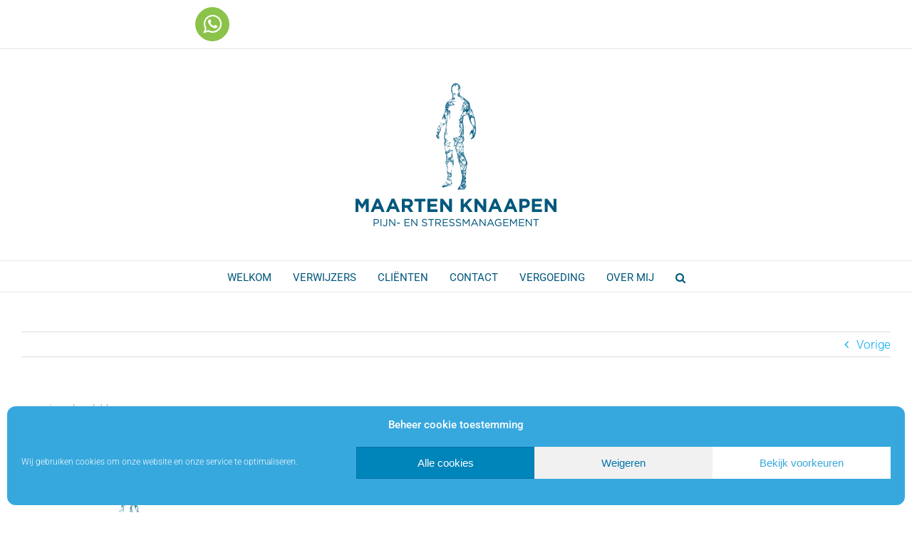

--- FILE ---
content_type: text/html; charset=UTF-8
request_url: https://www.maartenknaapen.nl/openingsbeeld-logo/
body_size: 14295
content:
<!DOCTYPE html>
<html class="avada-html-layout-wide avada-html-header-position-top avada-has-site-width-percent avada-is-100-percent-template avada-has-site-width-100-percent awb-scroll" lang="nl-NL" prefix="og: http://ogp.me/ns# fb: http://ogp.me/ns/fb#">
<head>
	<meta http-equiv="X-UA-Compatible" content="IE=edge" />
	<meta http-equiv="Content-Type" content="text/html; charset=utf-8"/>
	<meta name="viewport" content="width=device-width, initial-scale=1, maximum-scale=1" />
	<meta name='robots' content='index, follow, max-image-preview:large, max-snippet:-1, max-video-preview:-1' />

	<!-- This site is optimized with the Yoast SEO plugin v24.4 - https://yoast.com/wordpress/plugins/seo/ -->
	<title>openingsbeeld-logo - Maarten Knaapen</title>
	<link rel="canonical" href="https://www.maartenknaapen.nl/openingsbeeld-logo/" />
	<meta property="og:locale" content="nl_NL" />
	<meta property="og:type" content="article" />
	<meta property="og:title" content="openingsbeeld-logo - Maarten Knaapen" />
	<meta property="og:url" content="https://www.maartenknaapen.nl/openingsbeeld-logo/" />
	<meta property="og:site_name" content="Maarten Knaapen" />
	<meta property="og:image" content="https://www.maartenknaapen.nl/openingsbeeld-logo" />
	<meta property="og:image:width" content="1440" />
	<meta property="og:image:height" content="1440" />
	<meta property="og:image:type" content="image/jpeg" />
	<meta name="twitter:card" content="summary_large_image" />
	<script type="application/ld+json" class="yoast-schema-graph">{"@context":"https://schema.org","@graph":[{"@type":"WebPage","@id":"https://www.maartenknaapen.nl/openingsbeeld-logo/","url":"https://www.maartenknaapen.nl/openingsbeeld-logo/","name":"openingsbeeld-logo - Maarten Knaapen","isPartOf":{"@id":"https://www.maartenknaapen.nl/#website"},"primaryImageOfPage":{"@id":"https://www.maartenknaapen.nl/openingsbeeld-logo/#primaryimage"},"image":{"@id":"https://www.maartenknaapen.nl/openingsbeeld-logo/#primaryimage"},"thumbnailUrl":"https://i0.wp.com/www.maartenknaapen.nl/wp-content/uploads/2016/10/Openingsbeeld-LOGO.jpg?fit=1440%2C1440&ssl=1","datePublished":"2016-10-31T13:16:49+00:00","breadcrumb":{"@id":"https://www.maartenknaapen.nl/openingsbeeld-logo/#breadcrumb"},"inLanguage":"nl-NL","potentialAction":[{"@type":"ReadAction","target":["https://www.maartenknaapen.nl/openingsbeeld-logo/"]}]},{"@type":"ImageObject","inLanguage":"nl-NL","@id":"https://www.maartenknaapen.nl/openingsbeeld-logo/#primaryimage","url":"https://i0.wp.com/www.maartenknaapen.nl/wp-content/uploads/2016/10/Openingsbeeld-LOGO.jpg?fit=1440%2C1440&ssl=1","contentUrl":"https://i0.wp.com/www.maartenknaapen.nl/wp-content/uploads/2016/10/Openingsbeeld-LOGO.jpg?fit=1440%2C1440&ssl=1","width":1440,"height":1440},{"@type":"BreadcrumbList","@id":"https://www.maartenknaapen.nl/openingsbeeld-logo/#breadcrumb","itemListElement":[{"@type":"ListItem","position":1,"name":"Home","item":"https://www.maartenknaapen.nl/"},{"@type":"ListItem","position":2,"name":"openingsbeeld-logo"}]},{"@type":"WebSite","@id":"https://www.maartenknaapen.nl/#website","url":"https://www.maartenknaapen.nl/","name":"Maarten Knaapen","description":"PIJN- EN STRESSMANAGEMENT","potentialAction":[{"@type":"SearchAction","target":{"@type":"EntryPoint","urlTemplate":"https://www.maartenknaapen.nl/?s={search_term_string}"},"query-input":{"@type":"PropertyValueSpecification","valueRequired":true,"valueName":"search_term_string"}}],"inLanguage":"nl-NL"}]}</script>
	<!-- / Yoast SEO plugin. -->


<link rel='dns-prefetch' href='//secure.gravatar.com' />
<link rel='dns-prefetch' href='//stats.wp.com' />
<link rel='dns-prefetch' href='//fonts.googleapis.com' />
<link rel='dns-prefetch' href='//v0.wordpress.com' />
<link rel='dns-prefetch' href='//i0.wp.com' />
<link rel="alternate" type="application/rss+xml" title="Maarten Knaapen &raquo; feed" href="https://www.maartenknaapen.nl/feed/" />
<link rel="alternate" type="application/rss+xml" title="Maarten Knaapen &raquo; reactiesfeed" href="https://www.maartenknaapen.nl/comments/feed/" />
					<link rel="shortcut icon" href="https://www.maartenknaapen.nl/wp-content/uploads/2021/01/MK-64x64-1.jpg" type="image/x-icon" />
		
		
		
								
		<meta property="og:locale" content="nl_NL"/>
		<meta property="og:type" content="article"/>
		<meta property="og:site_name" content="Maarten Knaapen"/>
		<meta property="og:title" content="openingsbeeld-logo - Maarten Knaapen"/>
				<meta property="og:url" content="https://www.maartenknaapen.nl/openingsbeeld-logo/"/>
																				<meta property="og:image" content="https://www.maartenknaapen.nl/wp-content/uploads/2016/10/Maarten_Knaapen-logo-600x470@05x.png"/>
		<meta property="og:image:width" content="300"/>
		<meta property="og:image:height" content="235"/>
		<meta property="og:image:type" content="image/png"/>
				<script type="text/javascript">
/* <![CDATA[ */
window._wpemojiSettings = {"baseUrl":"https:\/\/s.w.org\/images\/core\/emoji\/15.0.3\/72x72\/","ext":".png","svgUrl":"https:\/\/s.w.org\/images\/core\/emoji\/15.0.3\/svg\/","svgExt":".svg","source":{"concatemoji":"https:\/\/www.maartenknaapen.nl\/wp-includes\/js\/wp-emoji-release.min.js?ver=f628ffb0185482261f0f3655923e15ae"}};
/*! This file is auto-generated */
!function(i,n){var o,s,e;function c(e){try{var t={supportTests:e,timestamp:(new Date).valueOf()};sessionStorage.setItem(o,JSON.stringify(t))}catch(e){}}function p(e,t,n){e.clearRect(0,0,e.canvas.width,e.canvas.height),e.fillText(t,0,0);var t=new Uint32Array(e.getImageData(0,0,e.canvas.width,e.canvas.height).data),r=(e.clearRect(0,0,e.canvas.width,e.canvas.height),e.fillText(n,0,0),new Uint32Array(e.getImageData(0,0,e.canvas.width,e.canvas.height).data));return t.every(function(e,t){return e===r[t]})}function u(e,t,n){switch(t){case"flag":return n(e,"\ud83c\udff3\ufe0f\u200d\u26a7\ufe0f","\ud83c\udff3\ufe0f\u200b\u26a7\ufe0f")?!1:!n(e,"\ud83c\uddfa\ud83c\uddf3","\ud83c\uddfa\u200b\ud83c\uddf3")&&!n(e,"\ud83c\udff4\udb40\udc67\udb40\udc62\udb40\udc65\udb40\udc6e\udb40\udc67\udb40\udc7f","\ud83c\udff4\u200b\udb40\udc67\u200b\udb40\udc62\u200b\udb40\udc65\u200b\udb40\udc6e\u200b\udb40\udc67\u200b\udb40\udc7f");case"emoji":return!n(e,"\ud83d\udc26\u200d\u2b1b","\ud83d\udc26\u200b\u2b1b")}return!1}function f(e,t,n){var r="undefined"!=typeof WorkerGlobalScope&&self instanceof WorkerGlobalScope?new OffscreenCanvas(300,150):i.createElement("canvas"),a=r.getContext("2d",{willReadFrequently:!0}),o=(a.textBaseline="top",a.font="600 32px Arial",{});return e.forEach(function(e){o[e]=t(a,e,n)}),o}function t(e){var t=i.createElement("script");t.src=e,t.defer=!0,i.head.appendChild(t)}"undefined"!=typeof Promise&&(o="wpEmojiSettingsSupports",s=["flag","emoji"],n.supports={everything:!0,everythingExceptFlag:!0},e=new Promise(function(e){i.addEventListener("DOMContentLoaded",e,{once:!0})}),new Promise(function(t){var n=function(){try{var e=JSON.parse(sessionStorage.getItem(o));if("object"==typeof e&&"number"==typeof e.timestamp&&(new Date).valueOf()<e.timestamp+604800&&"object"==typeof e.supportTests)return e.supportTests}catch(e){}return null}();if(!n){if("undefined"!=typeof Worker&&"undefined"!=typeof OffscreenCanvas&&"undefined"!=typeof URL&&URL.createObjectURL&&"undefined"!=typeof Blob)try{var e="postMessage("+f.toString()+"("+[JSON.stringify(s),u.toString(),p.toString()].join(",")+"));",r=new Blob([e],{type:"text/javascript"}),a=new Worker(URL.createObjectURL(r),{name:"wpTestEmojiSupports"});return void(a.onmessage=function(e){c(n=e.data),a.terminate(),t(n)})}catch(e){}c(n=f(s,u,p))}t(n)}).then(function(e){for(var t in e)n.supports[t]=e[t],n.supports.everything=n.supports.everything&&n.supports[t],"flag"!==t&&(n.supports.everythingExceptFlag=n.supports.everythingExceptFlag&&n.supports[t]);n.supports.everythingExceptFlag=n.supports.everythingExceptFlag&&!n.supports.flag,n.DOMReady=!1,n.readyCallback=function(){n.DOMReady=!0}}).then(function(){return e}).then(function(){var e;n.supports.everything||(n.readyCallback(),(e=n.source||{}).concatemoji?t(e.concatemoji):e.wpemoji&&e.twemoji&&(t(e.twemoji),t(e.wpemoji)))}))}((window,document),window._wpemojiSettings);
/* ]]> */
</script>
<link rel='stylesheet' id='layerslider-css' href='https://www.maartenknaapen.nl/wp-content/plugins/LayerSlider/assets/static/layerslider/css/layerslider.css?ver=6.11.5' type='text/css' media='all' />
<link rel='stylesheet' id='ls-google-fonts-css' href='https://fonts.googleapis.com/css?family=Lato:100,300,regular,700,900%7COpen+Sans:300%7CIndie+Flower:regular%7COswald:300,regular,700&#038;subset=latin%2Clatin-ext' type='text/css' media='all' />
<style id='wp-emoji-styles-inline-css' type='text/css'>

	img.wp-smiley, img.emoji {
		display: inline !important;
		border: none !important;
		box-shadow: none !important;
		height: 1em !important;
		width: 1em !important;
		margin: 0 0.07em !important;
		vertical-align: -0.1em !important;
		background: none !important;
		padding: 0 !important;
	}
</style>
<link rel='stylesheet' id='mediaelement-css' href='https://www.maartenknaapen.nl/wp-includes/js/mediaelement/mediaelementplayer-legacy.min.css?ver=4.2.17' type='text/css' media='all' />
<link rel='stylesheet' id='wp-mediaelement-css' href='https://www.maartenknaapen.nl/wp-includes/js/mediaelement/wp-mediaelement.min.css?ver=f628ffb0185482261f0f3655923e15ae' type='text/css' media='all' />
<style id='jetpack-sharing-buttons-style-inline-css' type='text/css'>
.jetpack-sharing-buttons__services-list{display:flex;flex-direction:row;flex-wrap:wrap;gap:0;list-style-type:none;margin:5px;padding:0}.jetpack-sharing-buttons__services-list.has-small-icon-size{font-size:12px}.jetpack-sharing-buttons__services-list.has-normal-icon-size{font-size:16px}.jetpack-sharing-buttons__services-list.has-large-icon-size{font-size:24px}.jetpack-sharing-buttons__services-list.has-huge-icon-size{font-size:36px}@media print{.jetpack-sharing-buttons__services-list{display:none!important}}.editor-styles-wrapper .wp-block-jetpack-sharing-buttons{gap:0;padding-inline-start:0}ul.jetpack-sharing-buttons__services-list.has-background{padding:1.25em 2.375em}
</style>
<link rel='stylesheet' id='cmplz-general-css' href='https://www.maartenknaapen.nl/wp-content/plugins/complianz-gdpr/assets/css/cookieblocker.min.css?ver=1766726116' type='text/css' media='all' />
<link rel='stylesheet' id='fusion-dynamic-css-css' href='https://www.maartenknaapen.nl/wp-content/uploads/fusion-styles/18160897148b0f336f1bc39c4c30fe61.min.css?ver=3.14' type='text/css' media='all' />
<script data-service="burst" data-category="statistics" type="text/plain" async data-cmplz-src="https://www.maartenknaapen.nl/wp-content/plugins/burst-statistics/helpers/timeme/timeme.min.js?ver=1761084791" id="burst-timeme-js"></script>
<script type="text/javascript" id="burst-js-extra">
/* <![CDATA[ */
var burst = {"tracking":{"isInitialHit":true,"lastUpdateTimestamp":0,"beacon_url":"https:\/\/www.maartenknaapen.nl\/wp-content\/plugins\/burst-statistics\/endpoint.php","ajaxUrl":"https:\/\/www.maartenknaapen.nl\/wp-admin\/admin-ajax.php"},"options":{"cookieless":0,"pageUrl":"https:\/\/www.maartenknaapen.nl\/openingsbeeld-logo\/","beacon_enabled":1,"do_not_track":0,"enable_turbo_mode":0,"track_url_change":0,"cookie_retention_days":30,"debug":0},"goals":{"completed":[],"scriptUrl":"https:\/\/www.maartenknaapen.nl\/wp-content\/plugins\/burst-statistics\/\/assets\/js\/build\/burst-goals.js?v=1761084791","active":[]},"cache":{"uid":null,"fingerprint":null,"isUserAgent":null,"isDoNotTrack":null,"useCookies":null}};
/* ]]> */
</script>
<script data-service="burst" data-category="statistics" type="text/plain" async data-cmplz-src="https://www.maartenknaapen.nl/wp-content/plugins/burst-statistics/assets/js/build/burst.min.js?ver=1761084791" id="burst-js"></script>
<script type="text/javascript" src="https://www.maartenknaapen.nl/wp-includes/js/jquery/jquery.min.js?ver=3.7.1" id="jquery-core-js"></script>
<script type="text/javascript" src="https://www.maartenknaapen.nl/wp-includes/js/jquery/jquery-migrate.min.js?ver=3.4.1" id="jquery-migrate-js"></script>
<script type="text/javascript" id="layerslider-utils-js-extra">
/* <![CDATA[ */
var LS_Meta = {"v":"6.11.5","fixGSAP":"1"};
/* ]]> */
</script>
<script type="text/javascript" src="https://www.maartenknaapen.nl/wp-content/plugins/LayerSlider/assets/static/layerslider/js/layerslider.utils.js?ver=6.11.5" id="layerslider-utils-js"></script>
<script type="text/javascript" src="https://www.maartenknaapen.nl/wp-content/plugins/LayerSlider/assets/static/layerslider/js/layerslider.kreaturamedia.jquery.js?ver=6.11.5" id="layerslider-js"></script>
<script type="text/javascript" src="https://www.maartenknaapen.nl/wp-content/plugins/LayerSlider/assets/static/layerslider/js/layerslider.transitions.js?ver=6.11.5" id="layerslider-transitions-js"></script>
<script type="text/javascript" src="https://www.maartenknaapen.nl/wp-content/plugins/revslider/public/assets/js/rbtools.min.js?ver=6.3.9" id="tp-tools-js"></script>
<script type="text/javascript" src="https://www.maartenknaapen.nl/wp-content/plugins/revslider/public/assets/js/rs6.min.js?ver=6.3.9" id="revmin-js"></script>
<meta name="generator" content="Powered by LayerSlider 6.11.5 - Multi-Purpose, Responsive, Parallax, Mobile-Friendly Slider Plugin for WordPress." />
<!-- LayerSlider updates and docs at: https://layerslider.kreaturamedia.com -->
<link rel="https://api.w.org/" href="https://www.maartenknaapen.nl/wp-json/" /><link rel="alternate" type="application/json" href="https://www.maartenknaapen.nl/wp-json/wp/v2/media/25" /><link rel="EditURI" type="application/rsd+xml" title="RSD" href="https://www.maartenknaapen.nl/xmlrpc.php?rsd" />
<link rel="alternate" type="application/json+oembed" href="https://www.maartenknaapen.nl/wp-json/oembed/1.0/embed?url=https%3A%2F%2Fwww.maartenknaapen.nl%2Fopeningsbeeld-logo%2F" />
<link rel="alternate" type="text/xml+oembed" href="https://www.maartenknaapen.nl/wp-json/oembed/1.0/embed?url=https%3A%2F%2Fwww.maartenknaapen.nl%2Fopeningsbeeld-logo%2F&#038;format=xml" />
	<style>img#wpstats{display:none}</style>
					<style>.cmplz-hidden {
					display: none !important;
				}</style><style type="text/css" id="css-fb-visibility">@media screen and (max-width: 640px){.fusion-no-small-visibility{display:none !important;}body .sm-text-align-center{text-align:center !important;}body .sm-text-align-left{text-align:left !important;}body .sm-text-align-right{text-align:right !important;}body .sm-text-align-justify{text-align:justify !important;}body .sm-flex-align-center{justify-content:center !important;}body .sm-flex-align-flex-start{justify-content:flex-start !important;}body .sm-flex-align-flex-end{justify-content:flex-end !important;}body .sm-mx-auto{margin-left:auto !important;margin-right:auto !important;}body .sm-ml-auto{margin-left:auto !important;}body .sm-mr-auto{margin-right:auto !important;}body .fusion-absolute-position-small{position:absolute;top:auto;width:100%;}.awb-sticky.awb-sticky-small{ position: sticky; top: var(--awb-sticky-offset,0); }}@media screen and (min-width: 641px) and (max-width: 1024px){.fusion-no-medium-visibility{display:none !important;}body .md-text-align-center{text-align:center !important;}body .md-text-align-left{text-align:left !important;}body .md-text-align-right{text-align:right !important;}body .md-text-align-justify{text-align:justify !important;}body .md-flex-align-center{justify-content:center !important;}body .md-flex-align-flex-start{justify-content:flex-start !important;}body .md-flex-align-flex-end{justify-content:flex-end !important;}body .md-mx-auto{margin-left:auto !important;margin-right:auto !important;}body .md-ml-auto{margin-left:auto !important;}body .md-mr-auto{margin-right:auto !important;}body .fusion-absolute-position-medium{position:absolute;top:auto;width:100%;}.awb-sticky.awb-sticky-medium{ position: sticky; top: var(--awb-sticky-offset,0); }}@media screen and (min-width: 1025px){.fusion-no-large-visibility{display:none !important;}body .lg-text-align-center{text-align:center !important;}body .lg-text-align-left{text-align:left !important;}body .lg-text-align-right{text-align:right !important;}body .lg-text-align-justify{text-align:justify !important;}body .lg-flex-align-center{justify-content:center !important;}body .lg-flex-align-flex-start{justify-content:flex-start !important;}body .lg-flex-align-flex-end{justify-content:flex-end !important;}body .lg-mx-auto{margin-left:auto !important;margin-right:auto !important;}body .lg-ml-auto{margin-left:auto !important;}body .lg-mr-auto{margin-right:auto !important;}body .fusion-absolute-position-large{position:absolute;top:auto;width:100%;}.awb-sticky.awb-sticky-large{ position: sticky; top: var(--awb-sticky-offset,0); }}</style><style type="text/css">.recentcomments a{display:inline !important;padding:0 !important;margin:0 !important;}</style><meta name="generator" content="Powered by Slider Revolution 6.3.9 - responsive, Mobile-Friendly Slider Plugin for WordPress with comfortable drag and drop interface." />
<script type="text/javascript">function setREVStartSize(e){
			//window.requestAnimationFrame(function() {				 
				window.RSIW = window.RSIW===undefined ? window.innerWidth : window.RSIW;	
				window.RSIH = window.RSIH===undefined ? window.innerHeight : window.RSIH;	
				try {								
					var pw = document.getElementById(e.c).parentNode.offsetWidth,
						newh;
					pw = pw===0 || isNaN(pw) ? window.RSIW : pw;
					e.tabw = e.tabw===undefined ? 0 : parseInt(e.tabw);
					e.thumbw = e.thumbw===undefined ? 0 : parseInt(e.thumbw);
					e.tabh = e.tabh===undefined ? 0 : parseInt(e.tabh);
					e.thumbh = e.thumbh===undefined ? 0 : parseInt(e.thumbh);
					e.tabhide = e.tabhide===undefined ? 0 : parseInt(e.tabhide);
					e.thumbhide = e.thumbhide===undefined ? 0 : parseInt(e.thumbhide);
					e.mh = e.mh===undefined || e.mh=="" || e.mh==="auto" ? 0 : parseInt(e.mh,0);		
					if(e.layout==="fullscreen" || e.l==="fullscreen") 						
						newh = Math.max(e.mh,window.RSIH);					
					else{					
						e.gw = Array.isArray(e.gw) ? e.gw : [e.gw];
						for (var i in e.rl) if (e.gw[i]===undefined || e.gw[i]===0) e.gw[i] = e.gw[i-1];					
						e.gh = e.el===undefined || e.el==="" || (Array.isArray(e.el) && e.el.length==0)? e.gh : e.el;
						e.gh = Array.isArray(e.gh) ? e.gh : [e.gh];
						for (var i in e.rl) if (e.gh[i]===undefined || e.gh[i]===0) e.gh[i] = e.gh[i-1];
											
						var nl = new Array(e.rl.length),
							ix = 0,						
							sl;					
						e.tabw = e.tabhide>=pw ? 0 : e.tabw;
						e.thumbw = e.thumbhide>=pw ? 0 : e.thumbw;
						e.tabh = e.tabhide>=pw ? 0 : e.tabh;
						e.thumbh = e.thumbhide>=pw ? 0 : e.thumbh;					
						for (var i in e.rl) nl[i] = e.rl[i]<window.RSIW ? 0 : e.rl[i];
						sl = nl[0];									
						for (var i in nl) if (sl>nl[i] && nl[i]>0) { sl = nl[i]; ix=i;}															
						var m = pw>(e.gw[ix]+e.tabw+e.thumbw) ? 1 : (pw-(e.tabw+e.thumbw)) / (e.gw[ix]);					
						newh =  (e.gh[ix] * m) + (e.tabh + e.thumbh);
					}				
					if(window.rs_init_css===undefined) window.rs_init_css = document.head.appendChild(document.createElement("style"));					
					document.getElementById(e.c).height = newh+"px";
					window.rs_init_css.innerHTML += "#"+e.c+"_wrapper { height: "+newh+"px }";				
				} catch(e){
					console.log("Failure at Presize of Slider:" + e)
				}					   
			//});
		  };</script>
		<script type="text/javascript">
			var doc = document.documentElement;
			doc.setAttribute( 'data-useragent', navigator.userAgent );
		</script>
		<script type="text/plain" data-service="google-analytics" data-category="statistics">
  (function(i,s,o,g,r,a,m){i['GoogleAnalyticsObject']=r;i[r]=i[r]||function(){
  (i[r].q=i[r].q||[]).push(arguments)},i[r].l=1*new Date();a=s.createElement(o),
  m=s.getElementsByTagName(o)[0];a.async=1;a.src=g;m.parentNode.insertBefore(a,m)
  })(window,document,'script','https://www.google-analytics.com/analytics.js','ga');

  ga('create', 'UA-55503325-10', 'auto');
  ga('send', 'pageview');

</script>
	<script src='https://www.google.com/recaptcha/api.js'></script></head>

<body data-rsssl=1 data-cmplz=1 class="attachment attachment-template-default single single-attachment postid-25 attachmentid-25 attachment-jpeg fusion-image-hovers fusion-pagination-sizing fusion-button_type-flat fusion-button_span-no fusion-button_gradient-linear avada-image-rollover-circle-yes avada-image-rollover-yes avada-image-rollover-direction-left fusion-body ltr fusion-sticky-header no-tablet-sticky-header no-mobile-sticky-header no-mobile-slidingbar no-mobile-totop avada-has-rev-slider-styles fusion-disable-outline fusion-sub-menu-fade mobile-logo-pos-center layout-wide-mode avada-has-boxed-modal-shadow-none layout-scroll-offset-full avada-has-zero-margin-offset-top fusion-top-header menu-text-align-center mobile-menu-design-modern fusion-show-pagination-text fusion-header-layout-v5 avada-responsive avada-footer-fx-none avada-menu-highlight-style-bar fusion-search-form-classic fusion-main-menu-search-dropdown fusion-avatar-square avada-sticky-shrinkage avada-dropdown-styles avada-blog-layout-large avada-blog-archive-layout-large avada-header-shadow-no avada-menu-icon-position-left avada-has-megamenu-shadow avada-has-mainmenu-dropdown-divider avada-has-main-nav-search-icon avada-has-100-footer avada-has-breadcrumb-mobile-hidden avada-has-titlebar-hide avada-has-pagination-padding avada-flyout-menu-direction-fade avada-ec-views-v1" data-awb-post-id="25" data-burst_id="25" data-burst_type="attachment">
		<a class="skip-link screen-reader-text" href="#content">Ga naar inhoud</a>

	<div id="boxed-wrapper">
		
		<div id="wrapper" class="fusion-wrapper">
			<div id="home" style="position:relative;top:-1px;"></div>
							
					
			<header class="fusion-header-wrapper">
				<div class="fusion-header-v5 fusion-logo-alignment fusion-logo-center fusion-sticky-menu- fusion-sticky-logo- fusion-mobile-logo- fusion-sticky-menu-only fusion-header-menu-align-center fusion-mobile-menu-design-modern">
					
<div class="fusion-secondary-header">
	<div class="fusion-row">
					<div class="fusion-alignleft">
				<div class="fusion-social-links-header"><div class="fusion-social-networks boxed-icons"><div class="fusion-social-networks-wrapper"><a  class="fusion-social-network-icon fusion-tooltip fusion-whatsapp awb-icon-whatsapp" style data-placement="bottom" data-title="WhatsApp" data-toggle="tooltip" title="WhatsApp" href="https://wa.me/31648926562" target="_blank" rel="noopener noreferrer"><span class="screen-reader-text">WhatsApp</span></a></div></div></div>			</div>
							<div class="fusion-alignright">
				<nav class="fusion-secondary-menu" role="navigation" aria-label="Secondary Menu"></nav>			</div>
			</div>
</div>
<div class="fusion-header-sticky-height"></div>
<div class="fusion-sticky-header-wrapper"> <!-- start fusion sticky header wrapper -->
	<div class="fusion-header">
		<div class="fusion-row">
							<div class="fusion-logo" data-margin-top="31px" data-margin-bottom="31px" data-margin-left="0px" data-margin-right="0px">
			<a class="fusion-logo-link"  href="https://www.maartenknaapen.nl/" >

						<!-- standard logo -->
			<img src="https://www.maartenknaapen.nl/wp-content/uploads/2016/10/Maarten_Knaapen-logo-600x470@05x.png" srcset="https://www.maartenknaapen.nl/wp-content/uploads/2016/10/Maarten_Knaapen-logo-600x470@05x.png 1x, https://www.maartenknaapen.nl/wp-content/uploads/2016/10/Maarten_Knaapen-logo-600x470.png 2x" width="300" height="235" style="max-height:235px;height:auto;" alt="Maarten Knaapen Logo" data-retina_logo_url="https://www.maartenknaapen.nl/wp-content/uploads/2016/10/Maarten_Knaapen-logo-600x470.png" class="fusion-standard-logo" />

			
					</a>
		</div>
								<div class="fusion-mobile-menu-icons">
							<a href="#" class="fusion-icon awb-icon-bars" aria-label="Toggle mobile menu" aria-expanded="false"></a>
		
		
		
			</div>
			
					</div>
	</div>
	<div class="fusion-secondary-main-menu">
		<div class="fusion-row">
			<nav class="fusion-main-menu" aria-label="Main Menu"><ul id="menu-hoofdmenu" class="fusion-menu"><li  id="menu-item-261"  class="menu-item menu-item-type-post_type menu-item-object-page menu-item-home menu-item-261"  data-item-id="261"><a  href="https://www.maartenknaapen.nl/" class="fusion-bar-highlight"><span class="menu-text">Welkom</span></a></li><li  id="menu-item-259"  class="menu-item menu-item-type-post_type menu-item-object-page menu-item-259"  data-item-id="259"><a  href="https://www.maartenknaapen.nl/verwijzers/" class="fusion-bar-highlight"><span class="menu-text">Verwijzers</span></a></li><li  id="menu-item-260"  class="menu-item menu-item-type-post_type menu-item-object-page menu-item-260"  data-item-id="260"><a  href="https://www.maartenknaapen.nl/clienten/" class="fusion-bar-highlight"><span class="menu-text">Cliënten</span></a></li><li  id="menu-item-257"  class="menu-item menu-item-type-post_type menu-item-object-page menu-item-257"  data-item-id="257"><a  href="https://www.maartenknaapen.nl/contact/" class="fusion-bar-highlight"><span class="menu-text">Contact</span></a></li><li  id="menu-item-587"  class="menu-item menu-item-type-post_type menu-item-object-page menu-item-587"  data-item-id="587"><a  href="https://www.maartenknaapen.nl/vergoeding/" class="fusion-bar-highlight"><span class="menu-text">Vergoeding</span></a></li><li  id="menu-item-258"  class="menu-item menu-item-type-post_type menu-item-object-page menu-item-has-children menu-item-258 fusion-dropdown-menu"  data-item-id="258"><a  href="https://www.maartenknaapen.nl/over-mij/" class="fusion-bar-highlight"><span class="menu-text">Over mij</span></a><ul class="sub-menu"><li  id="menu-item-825"  class="menu-item menu-item-type-post_type menu-item-object-page menu-item-825 fusion-dropdown-submenu" ><a  href="https://www.maartenknaapen.nl/cookie-beleid/" class="fusion-bar-highlight"><span>Cookie beleid</span></a></li></ul></li><li class="fusion-custom-menu-item fusion-main-menu-search"><a class="fusion-main-menu-icon fusion-bar-highlight" href="#" aria-label="Zoeken" data-title="Zoeken" title="Zoeken" role="button" aria-expanded="false"></a><div class="fusion-custom-menu-item-contents">		<form role="search" class="searchform fusion-search-form  fusion-search-form-classic" method="get" action="https://www.maartenknaapen.nl/">
			<div class="fusion-search-form-content">

				
				<div class="fusion-search-field search-field">
					<label><span class="screen-reader-text">Zoeken naar:</span>
													<input type="search" value="" name="s" class="s" placeholder="Zoeken..." required aria-required="true" aria-label="Zoeken..."/>
											</label>
				</div>
				<div class="fusion-search-button search-button">
					<input type="submit" class="fusion-search-submit searchsubmit" aria-label="Zoeken" value="&#xf002;" />
									</div>

				
			</div>


			
		</form>
		</div></li></ul></nav>
<nav class="fusion-mobile-nav-holder fusion-mobile-menu-text-align-left" aria-label="Main Menu Mobile"></nav>

					</div>
	</div>
</div> <!-- end fusion sticky header wrapper -->
				</div>
				<div class="fusion-clearfix"></div>
			</header>
								
							<div id="sliders-container" class="fusion-slider-visibility">
					</div>
				
					
							
			
						<main id="main" class="clearfix width-100">
				<div class="fusion-row" style="max-width:100%;">

<section id="content" style="width: 100%;">
			<div class="single-navigation clearfix">
			<a href="https://www.maartenknaapen.nl/openingsbeeld-logo/" rel="prev">Vorige</a>					</div>
	
					<article id="post-25" class="post post-25 attachment type-attachment status-inherit hentry">
						
									
															<h1 class="entry-title fusion-post-title">openingsbeeld-logo</h1>										<div class="post-content">
				<p class="attachment"><a data-rel="iLightbox[postimages]" data-title="" data-caption="" href="https://i0.wp.com/www.maartenknaapen.nl/wp-content/uploads/2016/10/Openingsbeeld-LOGO.jpg?ssl=1"><img fetchpriority="high" decoding="async" width="300" height="300" src="https://i0.wp.com/www.maartenknaapen.nl/wp-content/uploads/2016/10/Openingsbeeld-LOGO.jpg?fit=300%2C300&amp;ssl=1" class="attachment-medium size-medium" alt="" srcset="https://i0.wp.com/www.maartenknaapen.nl/wp-content/uploads/2016/10/Openingsbeeld-LOGO.jpg?resize=66%2C66&amp;ssl=1 66w, https://i0.wp.com/www.maartenknaapen.nl/wp-content/uploads/2016/10/Openingsbeeld-LOGO.jpg?resize=150%2C150&amp;ssl=1 150w, https://i0.wp.com/www.maartenknaapen.nl/wp-content/uploads/2016/10/Openingsbeeld-LOGO.jpg?resize=200%2C200&amp;ssl=1 200w, https://i0.wp.com/www.maartenknaapen.nl/wp-content/uploads/2016/10/Openingsbeeld-LOGO.jpg?resize=300%2C300&amp;ssl=1 300w, https://i0.wp.com/www.maartenknaapen.nl/wp-content/uploads/2016/10/Openingsbeeld-LOGO.jpg?resize=400%2C400&amp;ssl=1 400w, https://i0.wp.com/www.maartenknaapen.nl/wp-content/uploads/2016/10/Openingsbeeld-LOGO.jpg?resize=600%2C600&amp;ssl=1 600w, https://i0.wp.com/www.maartenknaapen.nl/wp-content/uploads/2016/10/Openingsbeeld-LOGO.jpg?resize=768%2C768&amp;ssl=1 768w, https://i0.wp.com/www.maartenknaapen.nl/wp-content/uploads/2016/10/Openingsbeeld-LOGO.jpg?resize=800%2C800&amp;ssl=1 800w, https://i0.wp.com/www.maartenknaapen.nl/wp-content/uploads/2016/10/Openingsbeeld-LOGO.jpg?resize=1024%2C1024&amp;ssl=1 1024w, https://i0.wp.com/www.maartenknaapen.nl/wp-content/uploads/2016/10/Openingsbeeld-LOGO.jpg?resize=1200%2C1200&amp;ssl=1 1200w, https://i0.wp.com/www.maartenknaapen.nl/wp-content/uploads/2016/10/Openingsbeeld-LOGO.jpg?fit=1440%2C1440&amp;ssl=1 1440w" sizes="(max-width: 300px) 100vw, 300px" data-attachment-id="25" data-permalink="https://www.maartenknaapen.nl/openingsbeeld-logo/" data-orig-file="https://i0.wp.com/www.maartenknaapen.nl/wp-content/uploads/2016/10/Openingsbeeld-LOGO.jpg?fit=1440%2C1440&amp;ssl=1" data-orig-size="1440,1440" data-comments-opened="0" data-image-meta="{&quot;aperture&quot;:&quot;0&quot;,&quot;credit&quot;:&quot;&quot;,&quot;camera&quot;:&quot;&quot;,&quot;caption&quot;:&quot;&quot;,&quot;created_timestamp&quot;:&quot;0&quot;,&quot;copyright&quot;:&quot;&quot;,&quot;focal_length&quot;:&quot;0&quot;,&quot;iso&quot;:&quot;0&quot;,&quot;shutter_speed&quot;:&quot;0&quot;,&quot;title&quot;:&quot;&quot;,&quot;orientation&quot;:&quot;0&quot;}" data-image-title="openingsbeeld-logo" data-image-description="" data-image-caption="" data-medium-file="https://i0.wp.com/www.maartenknaapen.nl/wp-content/uploads/2016/10/Openingsbeeld-LOGO.jpg?fit=300%2C300&amp;ssl=1" data-large-file="https://i0.wp.com/www.maartenknaapen.nl/wp-content/uploads/2016/10/Openingsbeeld-LOGO.jpg?fit=1024%2C1024&amp;ssl=1" /></a></p>
							</div>

												<div class="fusion-meta-info"><div class="fusion-meta-info-wrapper">Door <span class="vcard"><span class="fn"><a href="https://www.maartenknaapen.nl/author/admin/" title="Berichten van admin" rel="author">admin</a></span></span><span class="fusion-inline-sep">|</span><span class="updated rich-snippet-hidden">2016-10-31T14:16:49+01:00</span><span>oktober 31st, 2016</span><span class="fusion-inline-sep">|</span><span class="fusion-comments"><span>Reacties uitgeschakeld<span class="screen-reader-text"> voor openingsbeeld-logo</span></span></span></div></div>													<div class="fusion-sharing-box fusion-theme-sharing-box fusion-single-sharing-box">
		<h4>Share This Story, Choose Your Platform!</h4>
		<div class="fusion-social-networks"><div class="fusion-social-networks-wrapper"><a  class="fusion-social-network-icon fusion-tooltip fusion-facebook awb-icon-facebook" style="color:var(--sharing_social_links_icon_color);" data-placement="top" data-title="Facebook" data-toggle="tooltip" title="Facebook" href="https://www.facebook.com/sharer.php?u=https%3A%2F%2Fwww.maartenknaapen.nl%2Fopeningsbeeld-logo%2F&amp;t=openingsbeeld-logo" target="_blank" rel="noreferrer"><span class="screen-reader-text">Facebook</span></a><a  class="fusion-social-network-icon fusion-tooltip fusion-twitter awb-icon-twitter" style="color:var(--sharing_social_links_icon_color);" data-placement="top" data-title="X" data-toggle="tooltip" title="X" href="https://x.com/intent/post?url=https%3A%2F%2Fwww.maartenknaapen.nl%2Fopeningsbeeld-logo%2F&amp;text=openingsbeeld-logo" target="_blank" rel="noopener noreferrer"><span class="screen-reader-text">X</span></a><a  class="fusion-social-network-icon fusion-tooltip fusion-reddit awb-icon-reddit" style="color:var(--sharing_social_links_icon_color);" data-placement="top" data-title="Reddit" data-toggle="tooltip" title="Reddit" href="https://reddit.com/submit?url=https://www.maartenknaapen.nl/openingsbeeld-logo/&amp;title=openingsbeeld-logo" target="_blank" rel="noopener noreferrer"><span class="screen-reader-text">Reddit</span></a><a  class="fusion-social-network-icon fusion-tooltip fusion-linkedin awb-icon-linkedin" style="color:var(--sharing_social_links_icon_color);" data-placement="top" data-title="LinkedIn" data-toggle="tooltip" title="LinkedIn" href="https://www.linkedin.com/shareArticle?mini=true&amp;url=https%3A%2F%2Fwww.maartenknaapen.nl%2Fopeningsbeeld-logo%2F&amp;title=openingsbeeld-logo&amp;summary=" target="_blank" rel="noopener noreferrer"><span class="screen-reader-text">LinkedIn</span></a><a  class="fusion-social-network-icon fusion-tooltip fusion-tumblr awb-icon-tumblr" style="color:var(--sharing_social_links_icon_color);" data-placement="top" data-title="Tumblr" data-toggle="tooltip" title="Tumblr" href="https://www.tumblr.com/share/link?url=https%3A%2F%2Fwww.maartenknaapen.nl%2Fopeningsbeeld-logo%2F&amp;name=openingsbeeld-logo&amp;description=" target="_blank" rel="noopener noreferrer"><span class="screen-reader-text">Tumblr</span></a><a  class="fusion-social-network-icon fusion-tooltip fusion-pinterest awb-icon-pinterest" style="color:var(--sharing_social_links_icon_color);" data-placement="top" data-title="Pinterest" data-toggle="tooltip" title="Pinterest" href="https://pinterest.com/pin/create/button/?url=https%3A%2F%2Fwww.maartenknaapen.nl%2Fopeningsbeeld-logo%2F&amp;description=&amp;media=https%3A%2F%2Fi0.wp.com%2Fwww.maartenknaapen.nl%2Fwp-content%2Fuploads%2F2016%2F10%2FOpeningsbeeld-LOGO.jpg%3Ffit%3D1440%252C1440%26ssl%3D1" target="_blank" rel="noopener noreferrer"><span class="screen-reader-text">Pinterest</span></a><a  class="fusion-social-network-icon fusion-tooltip fusion-vk awb-icon-vk" style="color:var(--sharing_social_links_icon_color);" data-placement="top" data-title="Vk" data-toggle="tooltip" title="Vk" href="https://vk.com/share.php?url=https%3A%2F%2Fwww.maartenknaapen.nl%2Fopeningsbeeld-logo%2F&amp;title=openingsbeeld-logo&amp;description=" target="_blank" rel="noopener noreferrer"><span class="screen-reader-text">Vk</span></a><a  class="fusion-social-network-icon fusion-tooltip fusion-mail awb-icon-mail fusion-last-social-icon" style="color:var(--sharing_social_links_icon_color);" data-placement="top" data-title="E-mail" data-toggle="tooltip" title="E-mail" href="mailto:?body=https://www.maartenknaapen.nl/openingsbeeld-logo/&amp;subject=openingsbeeld-logo" target="_self" rel="noopener noreferrer"><span class="screen-reader-text">E-mail</span></a><div class="fusion-clearfix"></div></div></div>	</div>
														<section class="about-author">
																						<div class="fusion-title fusion-title-size-two sep-double sep-solid" style="margin-top:0px;margin-bottom:31px;">
					<h2 class="title-heading-left" style="margin:0;">
						Over de auteur: 						<a href="https://www.maartenknaapen.nl/author/admin/" title="Berichten van admin" rel="author">admin</a>																	</h2>
					<span class="awb-title-spacer"></span>
					<div class="title-sep-container">
						<div class="title-sep sep-double sep-solid"></div>
					</div>
				</div>
										<div class="about-author-container">
							<div class="avatar">
								<img alt='' src='https://secure.gravatar.com/avatar/85f5eecb9cf2b45a6337f60f1fa62ac5?s=72&#038;d=mm&#038;r=g' srcset='https://secure.gravatar.com/avatar/85f5eecb9cf2b45a6337f60f1fa62ac5?s=144&#038;d=mm&#038;r=g 2x' class='avatar avatar-72 photo' height='72' width='72' decoding='async'/>							</div>
							<div class="description">
															</div>
						</div>
					</section>
								
													


													</article>
	</section>
						
					</div>  <!-- fusion-row -->
				</main>  <!-- #main -->
				
				
								
					
		<div class="fusion-footer">
					
	<footer class="fusion-footer-widget-area fusion-widget-area">
		<div class="fusion-row">
			<div class="fusion-columns fusion-columns-3 fusion-widget-area">
				
																									<div class="fusion-column col-lg-4 col-md-4 col-sm-4">
							<section id="text-2" class="fusion-footer-widget-column widget widget_text" style="border-style: solid;border-color:transparent;border-width:0px;">			<div class="textwidget"><p><strong>MAARTEN KNAAPEN</strong><br />
<em>Pijn- en stressmanagement</em></p>
<p>Fasciatherapie en<br /> psychosomatische fysiotherapie</p>
</div>
		<div style="clear:both;"></div></section>																					</div>
																										<div class="fusion-column col-lg-4 col-md-4 col-sm-4">
							<section id="text-4" class="fusion-footer-widget-column widget widget_text">			<div class="textwidget"><p><strong>Bezoekadres</strong></p>
<p>Kaldenkerkerweg 56<br />
5915AD Venlo</p>
<p>06 4892 65 62</p>
</div>
		<div style="clear:both;"></div></section>																					</div>
																										<div class="fusion-column fusion-column-last col-lg-4 col-md-4 col-sm-4">
							<section id="text-3" class="fusion-footer-widget-column widget widget_text">			<div class="textwidget"><p><strong>Openingstijden</strong></p>
<p>Maandag: 7.30 tot 21.00<br />
Dinsdag: gesloten<br />
Woensdag: 7.30 tot 21.00<br />
Donderdag: 9.00 tot 16.30<br />
Vrijdag: 7.30 tot 18.00</p>
</div>
		<div style="clear:both;"></div></section><section id="social_links-widget-2" class="fusion-footer-widget-column widget social_links">
		<div class="fusion-social-networks">

			<div class="fusion-social-networks-wrapper">
																												
						
																																			<a class="fusion-social-network-icon fusion-tooltip fusion-whatsapp awb-icon-whatsapp" href="https://wa.me/+31648926562"   title="Whatsapp" aria-label="Whatsapp" rel="noopener noreferrer" target="_self" style="font-size:20px;color:#bebdbd;"></a>
											
										
																				
						
																																			<a class="fusion-social-network-icon fusion-tooltip fusion-facebook awb-icon-facebook" href="https://www.facebook.com/people/Maarten-Knaapen/100009848834885"   title="Facebook" aria-label="Facebook" rel="noopener noreferrer" target="_self" style="font-size:20px;color:#bebdbd;"></a>
											
										
																				
						
																																			<a class="fusion-social-network-icon fusion-tooltip fusion-linkedin awb-icon-linkedin" href="https://www.linkedin.com/in/maarten-knaapen-3894342a"   title="LinkedIn" aria-label="LinkedIn" rel="noopener noreferrer" target="_self" style="font-size:20px;color:#bebdbd;"></a>
											
										
				
			</div>
		</div>

		<div style="clear:both;"></div></section><section id="media_image-3" class="fusion-footer-widget-column widget widget_media_image"><a href="https://www.maartenknaapen.nl/avg-wetgeving/"><img width="148" height="74" src="https://i0.wp.com/www.maartenknaapen.nl/wp-content/uploads/2018/05/AGV-logo-148px-blauw.jpg?fit=148%2C74&amp;ssl=1" class="image wp-image-526  attachment-full size-full" alt="" style="max-width: 100%; height: auto;" decoding="async" data-attachment-id="526" data-permalink="https://www.maartenknaapen.nl/agv-logo-148px-blauw/" data-orig-file="https://i0.wp.com/www.maartenknaapen.nl/wp-content/uploads/2018/05/AGV-logo-148px-blauw.jpg?fit=148%2C74&amp;ssl=1" data-orig-size="148,74" data-comments-opened="0" data-image-meta="{&quot;aperture&quot;:&quot;0&quot;,&quot;credit&quot;:&quot;&quot;,&quot;camera&quot;:&quot;&quot;,&quot;caption&quot;:&quot;&quot;,&quot;created_timestamp&quot;:&quot;0&quot;,&quot;copyright&quot;:&quot;&quot;,&quot;focal_length&quot;:&quot;0&quot;,&quot;iso&quot;:&quot;0&quot;,&quot;shutter_speed&quot;:&quot;0&quot;,&quot;title&quot;:&quot;&quot;,&quot;orientation&quot;:&quot;0&quot;}" data-image-title="AGV-logo-148px-blauw" data-image-description="" data-image-caption="" data-medium-file="https://i0.wp.com/www.maartenknaapen.nl/wp-content/uploads/2018/05/AGV-logo-148px-blauw.jpg?fit=148%2C74&amp;ssl=1" data-large-file="https://i0.wp.com/www.maartenknaapen.nl/wp-content/uploads/2018/05/AGV-logo-148px-blauw.jpg?fit=148%2C74&amp;ssl=1" /></a><div style="clear:both;"></div></section>																					</div>
																																				
				<div class="fusion-clearfix"></div>
			</div> <!-- fusion-columns -->
		</div> <!-- fusion-row -->
	</footer> <!-- fusion-footer-widget-area -->

	
	<footer id="footer" class="fusion-footer-copyright-area">
		<div class="fusion-row">
			<div class="fusion-copyright-content">

				<div class="fusion-copyright-notice">
		<div>
		Ontworpen en gerealiseerd door <a href="http://www.amclout.design/" target="_blank">AMCLOUT graphic design</a>	</div>
</div>
<div class="fusion-social-links-footer">
	<div class="fusion-social-networks"><div class="fusion-social-networks-wrapper"><a  class="fusion-social-network-icon fusion-tooltip fusion-whatsapp awb-icon-whatsapp" style data-placement="top" data-title="WhatsApp" data-toggle="tooltip" title="WhatsApp" href="https://wa.me/31648926562" target="_blank" rel="noopener noreferrer"><span class="screen-reader-text">WhatsApp</span></a></div></div></div>

			</div> <!-- fusion-fusion-copyright-content -->
		</div> <!-- fusion-row -->
	</footer> <!-- #footer -->
		</div> <!-- fusion-footer -->

		
																</div> <!-- wrapper -->
		</div> <!-- #boxed-wrapper -->
				<a class="fusion-one-page-text-link fusion-page-load-link" tabindex="-1" href="#" aria-hidden="true">Page load link</a>

		<div class="avada-footer-scripts">
			
<!-- Consent Management powered by Complianz | GDPR/CCPA Cookie Consent https://wordpress.org/plugins/complianz-gdpr -->
<div id="cmplz-cookiebanner-container"><div class="cmplz-cookiebanner cmplz-hidden banner-1 bottom-edgeless optin cmplz-bottom cmplz-categories-type-view-preferences" aria-modal="true" data-nosnippet="true" role="dialog" aria-live="polite" aria-labelledby="cmplz-header-1-optin" aria-describedby="cmplz-message-1-optin">
	<div class="cmplz-header">
		<div class="cmplz-logo"></div>
		<div class="cmplz-title" id="cmplz-header-1-optin">Beheer cookie toestemming</div>
		<div class="cmplz-close" tabindex="0" role="button" aria-label="Dialoogvenster sluiten">
			<svg aria-hidden="true" focusable="false" data-prefix="fas" data-icon="times" class="svg-inline--fa fa-times fa-w-11" role="img" xmlns="http://www.w3.org/2000/svg" viewBox="0 0 352 512"><path fill="currentColor" d="M242.72 256l100.07-100.07c12.28-12.28 12.28-32.19 0-44.48l-22.24-22.24c-12.28-12.28-32.19-12.28-44.48 0L176 189.28 75.93 89.21c-12.28-12.28-32.19-12.28-44.48 0L9.21 111.45c-12.28 12.28-12.28 32.19 0 44.48L109.28 256 9.21 356.07c-12.28 12.28-12.28 32.19 0 44.48l22.24 22.24c12.28 12.28 32.2 12.28 44.48 0L176 322.72l100.07 100.07c12.28 12.28 32.2 12.28 44.48 0l22.24-22.24c12.28-12.28 12.28-32.19 0-44.48L242.72 256z"></path></svg>
		</div>
	</div>

	<div class="cmplz-divider cmplz-divider-header"></div>
	<div class="cmplz-body">
		<div class="cmplz-message" id="cmplz-message-1-optin"><p>Wij gebruiken cookies om onze website en onze service te optimaliseren.</p></div>
		<!-- categories start -->
		<div class="cmplz-categories">
			<details class="cmplz-category cmplz-functional" >
				<summary>
						<span class="cmplz-category-header">
							<span class="cmplz-category-title">Functionele cookies</span>
							<span class='cmplz-always-active'>
								<span class="cmplz-banner-checkbox">
									<input type="checkbox"
										   id="cmplz-functional-optin"
										   data-category="cmplz_functional"
										   class="cmplz-consent-checkbox cmplz-functional"
										   size="40"
										   value="1"/>
									<label class="cmplz-label" for="cmplz-functional-optin"><span class="screen-reader-text">Functionele cookies</span></label>
								</span>
								Altijd actief							</span>
							<span class="cmplz-icon cmplz-open">
								<svg xmlns="http://www.w3.org/2000/svg" viewBox="0 0 448 512"  height="18" ><path d="M224 416c-8.188 0-16.38-3.125-22.62-9.375l-192-192c-12.5-12.5-12.5-32.75 0-45.25s32.75-12.5 45.25 0L224 338.8l169.4-169.4c12.5-12.5 32.75-12.5 45.25 0s12.5 32.75 0 45.25l-192 192C240.4 412.9 232.2 416 224 416z"/></svg>
							</span>
						</span>
				</summary>
				<div class="cmplz-description">
					<span class="cmplz-description-functional">De technische opslag of toegang is strikt noodzakelijk voor het legitieme doel het gebruik mogelijk te maken van een specifieke dienst waarom de abonnee of gebruiker uitdrukkelijk heeft gevraagd, of met als enig doel de uitvoering van de transmissie van een communicatie over een elektronisch communicatienetwerk.</span>
				</div>
			</details>

			<details class="cmplz-category cmplz-preferences" >
				<summary>
						<span class="cmplz-category-header">
							<span class="cmplz-category-title">Voorkeuren</span>
							<span class="cmplz-banner-checkbox">
								<input type="checkbox"
									   id="cmplz-preferences-optin"
									   data-category="cmplz_preferences"
									   class="cmplz-consent-checkbox cmplz-preferences"
									   size="40"
									   value="1"/>
								<label class="cmplz-label" for="cmplz-preferences-optin"><span class="screen-reader-text">Voorkeuren</span></label>
							</span>
							<span class="cmplz-icon cmplz-open">
								<svg xmlns="http://www.w3.org/2000/svg" viewBox="0 0 448 512"  height="18" ><path d="M224 416c-8.188 0-16.38-3.125-22.62-9.375l-192-192c-12.5-12.5-12.5-32.75 0-45.25s32.75-12.5 45.25 0L224 338.8l169.4-169.4c12.5-12.5 32.75-12.5 45.25 0s12.5 32.75 0 45.25l-192 192C240.4 412.9 232.2 416 224 416z"/></svg>
							</span>
						</span>
				</summary>
				<div class="cmplz-description">
					<span class="cmplz-description-preferences">De technische opslag of toegang is noodzakelijk voor het legitieme doel voorkeuren op te slaan die niet door de abonnee of gebruiker zijn aangevraagd.</span>
				</div>
			</details>

			<details class="cmplz-category cmplz-statistics" >
				<summary>
						<span class="cmplz-category-header">
							<span class="cmplz-category-title">Statistieken</span>
							<span class="cmplz-banner-checkbox">
								<input type="checkbox"
									   id="cmplz-statistics-optin"
									   data-category="cmplz_statistics"
									   class="cmplz-consent-checkbox cmplz-statistics"
									   size="40"
									   value="1"/>
								<label class="cmplz-label" for="cmplz-statistics-optin"><span class="screen-reader-text">Statistieken</span></label>
							</span>
							<span class="cmplz-icon cmplz-open">
								<svg xmlns="http://www.w3.org/2000/svg" viewBox="0 0 448 512"  height="18" ><path d="M224 416c-8.188 0-16.38-3.125-22.62-9.375l-192-192c-12.5-12.5-12.5-32.75 0-45.25s32.75-12.5 45.25 0L224 338.8l169.4-169.4c12.5-12.5 32.75-12.5 45.25 0s12.5 32.75 0 45.25l-192 192C240.4 412.9 232.2 416 224 416z"/></svg>
							</span>
						</span>
				</summary>
				<div class="cmplz-description">
					<span class="cmplz-description-statistics">De technische opslag of toegang die uitsluitend voor statistische doeleinden wordt gebruikt.</span>
					<span class="cmplz-description-statistics-anonymous">De technische opslag of toegang die uitsluitend wordt gebruikt voor anonieme statistische doeleinden. Zonder dagvaarding, vrijwillige naleving door uw Internet Service Provider, of aanvullende gegevens van een derde partij, kan informatie die alleen voor dit doel wordt opgeslagen of opgehaald gewoonlijk niet worden gebruikt om je te identificeren.</span>
				</div>
			</details>
			<details class="cmplz-category cmplz-marketing" >
				<summary>
						<span class="cmplz-category-header">
							<span class="cmplz-category-title">Marketing</span>
							<span class="cmplz-banner-checkbox">
								<input type="checkbox"
									   id="cmplz-marketing-optin"
									   data-category="cmplz_marketing"
									   class="cmplz-consent-checkbox cmplz-marketing"
									   size="40"
									   value="1"/>
								<label class="cmplz-label" for="cmplz-marketing-optin"><span class="screen-reader-text">Marketing</span></label>
							</span>
							<span class="cmplz-icon cmplz-open">
								<svg xmlns="http://www.w3.org/2000/svg" viewBox="0 0 448 512"  height="18" ><path d="M224 416c-8.188 0-16.38-3.125-22.62-9.375l-192-192c-12.5-12.5-12.5-32.75 0-45.25s32.75-12.5 45.25 0L224 338.8l169.4-169.4c12.5-12.5 32.75-12.5 45.25 0s12.5 32.75 0 45.25l-192 192C240.4 412.9 232.2 416 224 416z"/></svg>
							</span>
						</span>
				</summary>
				<div class="cmplz-description">
					<span class="cmplz-description-marketing">De technische opslag of toegang is nodig om gebruikersprofielen op te stellen voor het verzenden van reclame, of om de gebruiker op een website of over verschillende websites te volgen voor soortgelijke marketingdoeleinden.</span>
				</div>
			</details>
		</div><!-- categories end -->
			</div>

	<div class="cmplz-links cmplz-information">
		<ul>
			<li><a class="cmplz-link cmplz-manage-options cookie-statement" href="#" data-relative_url="#cmplz-manage-consent-container">Beheer opties</a></li>
			<li><a class="cmplz-link cmplz-manage-third-parties cookie-statement" href="#" data-relative_url="#cmplz-cookies-overview">Beheer diensten</a></li>
			<li><a class="cmplz-link cmplz-manage-vendors tcf cookie-statement" href="#" data-relative_url="#cmplz-tcf-wrapper">Beheer {vendor_count} leveranciers</a></li>
			<li><a class="cmplz-link cmplz-external cmplz-read-more-purposes tcf" target="_blank" rel="noopener noreferrer nofollow" href="https://cookiedatabase.org/tcf/purposes/" aria-label="Lees meer over TCF-doelen op Cookie Database">Lees meer over deze doeleinden</a></li>
		</ul>
			</div>

	<div class="cmplz-divider cmplz-footer"></div>

	<div class="cmplz-buttons">
		<button class="cmplz-btn cmplz-accept">Alle cookies</button>
		<button class="cmplz-btn cmplz-deny">Weigeren</button>
		<button class="cmplz-btn cmplz-view-preferences">Bekijk voorkeuren</button>
		<button class="cmplz-btn cmplz-save-preferences">Voorkeuren bewaren</button>
		<a class="cmplz-btn cmplz-manage-options tcf cookie-statement" href="#" data-relative_url="#cmplz-manage-consent-container">Bekijk voorkeuren</a>
			</div>

	
	<div class="cmplz-documents cmplz-links">
		<ul>
			<li><a class="cmplz-link cookie-statement" href="#" data-relative_url="">{title}</a></li>
			<li><a class="cmplz-link privacy-statement" href="#" data-relative_url="">{title}</a></li>
			<li><a class="cmplz-link impressum" href="#" data-relative_url="">{title}</a></li>
		</ul>
			</div>
</div>
</div>
					<div id="cmplz-manage-consent" data-nosnippet="true"><button class="cmplz-btn cmplz-hidden cmplz-manage-consent manage-consent-1">Beheer toestemming</button>

</div>	<div style="display:none">
			<div class="grofile-hash-map-85f5eecb9cf2b45a6337f60f1fa62ac5">
		</div>
		</div>
		<script type="text/javascript" src="https://secure.gravatar.com/js/gprofiles.js?ver=202604" id="grofiles-cards-js"></script>
<script type="text/javascript" id="wpgroho-js-extra">
/* <![CDATA[ */
var WPGroHo = {"my_hash":""};
/* ]]> */
</script>
<script type="text/javascript" src="https://www.maartenknaapen.nl/wp-content/plugins/jetpack/modules/wpgroho.js?ver=14.0" id="wpgroho-js"></script>
<script data-service="jetpack-statistics" data-category="statistics" type="text/plain" data-cmplz-src="https://stats.wp.com/e-202604.js" id="jetpack-stats-js" data-wp-strategy="defer"></script>
<script type="text/javascript" id="jetpack-stats-js-after">
/* <![CDATA[ */
_stq = window._stq || [];
_stq.push([ "view", JSON.parse("{\"v\":\"ext\",\"blog\":\"159651917\",\"post\":\"25\",\"tz\":\"1\",\"srv\":\"www.maartenknaapen.nl\",\"j\":\"1:14.0\"}") ]);
_stq.push([ "clickTrackerInit", "159651917", "25" ]);
/* ]]> */
</script>
<script type="text/javascript" id="cmplz-cookiebanner-js-extra">
/* <![CDATA[ */
var complianz = {"prefix":"cmplz_","user_banner_id":"1","set_cookies":[],"block_ajax_content":"","banner_version":"18","version":"7.4.4.2","store_consent":"","do_not_track_enabled":"","consenttype":"optin","region":"eu","geoip":"","dismiss_timeout":"","disable_cookiebanner":"","soft_cookiewall":"","dismiss_on_scroll":"","cookie_expiry":"365","url":"https:\/\/www.maartenknaapen.nl\/wp-json\/complianz\/v1\/","locale":"lang=nl&locale=nl_NL","set_cookies_on_root":"","cookie_domain":"","current_policy_id":"31","cookie_path":"\/","categories":{"statistics":"statistieken","marketing":"marketing"},"tcf_active":"","placeholdertext":"Klik om {category} cookies te accepteren en deze inhoud in te schakelen","css_file":"https:\/\/www.maartenknaapen.nl\/wp-content\/uploads\/complianz\/css\/banner-{banner_id}-{type}.css?v=18","page_links":{"eu":{"cookie-statement":{"title":"Cookie beleid","url":"https:\/\/www.maartenknaapen.nl\/cookie-beleid\/"},"privacy-statement":{"title":"Privacybeleid","url":"https:\/\/www.maartenknaapen.nl\/privacybeleid\/"}}},"tm_categories":"","forceEnableStats":"","preview":"","clean_cookies":"","aria_label":"Klik om {category} cookies te accepteren en deze inhoud in te schakelen"};
/* ]]> */
</script>
<script defer type="text/javascript" src="https://www.maartenknaapen.nl/wp-content/plugins/complianz-gdpr/cookiebanner/js/complianz.min.js?ver=1766726116" id="cmplz-cookiebanner-js"></script>
<script type="text/javascript" id="cmplz-cookiebanner-js-after">
/* <![CDATA[ */
		
			function ensure_complianz_is_loaded() {
				let timeout = 30000000; // 30 seconds
				let start = Date.now();
				return new Promise(wait_for_complianz);

				function wait_for_complianz(resolve, reject) {
					if (window.cmplz_get_cookie) // if complianz is loaded, resolve the promise
						resolve(window.cmplz_get_cookie);
					else if (timeout && (Date.now() - start) >= timeout)
						reject(new Error("timeout"));
					else
						setTimeout(wait_for_complianz.bind(this, resolve, reject), 30);
				}
			}

			// This runs the promise code
			ensure_complianz_is_loaded().then(function(){

							  		// cookieless tracking is disabled
					document.addEventListener("cmplz_cookie_warning_loaded", function(consentData) {
						let region = consentData.detail;
						if (region !== 'uk') {
							let scriptElements = document.querySelectorAll('script[data-service="burst"]');
							scriptElements.forEach(obj => {
								if (obj.classList.contains('cmplz-activated') || obj.getAttribute('type') === 'text/javascript') {
									return;
								}
								obj.classList.add('cmplz-activated');
								let src = obj.getAttribute('src');
								if (src) {
									obj.setAttribute('type', 'text/javascript');
									cmplz_run_script(src, 'statistics', 'src');
									obj.parentNode.removeChild(obj);
								}
							});
						}
					});
					document.addEventListener("cmplz_run_after_all_scripts", cmplz_burst_fire_domContentLoadedEvent);

					function cmplz_burst_fire_domContentLoadedEvent() {
						let event = new CustomEvent('burst_fire_hit');
						document.dispatchEvent(event);
					}
							});
		
		
/* ]]> */
</script>
<script type="text/javascript" src="https://www.maartenknaapen.nl/wp-content/uploads/fusion-scripts/fe1ac5ec089a1bc1199c53e3f83a2f4f.min.js?ver=3.14" id="fusion-scripts-js"></script>
				<script type="text/plain" data-service="google-analytics" data-category="statistics" async data-category="statistics"
						data-cmplz-src="https://www.googletagmanager.com/gtag/js?id=UA-55503325-10"></script><!-- Statistics script Complianz GDPR/CCPA -->
						<script type="text/plain"							data-category="statistics">window['gtag_enable_tcf_support'] = false;
window.dataLayer = window.dataLayer || [];
function gtag(){dataLayer.push(arguments);}
gtag('js', new Date());
gtag('config', 'UA-55503325-10', {
	cookie_flags:'secure;samesite=none',
	
});
</script>				<script type="text/javascript">
				jQuery( document ).ready( function() {
					var ajaxurl = 'https://www.maartenknaapen.nl/wp-admin/admin-ajax.php';
					if ( 0 < jQuery( '.fusion-login-nonce' ).length ) {
						jQuery.get( ajaxurl, { 'action': 'fusion_login_nonce' }, function( response ) {
							jQuery( '.fusion-login-nonce' ).html( response );
						});
					}
				});
				</script>
						</div>

			<section class="to-top-container to-top-right" aria-labelledby="awb-to-top-label">
		<a href="#" id="toTop" class="fusion-top-top-link">
			<span id="awb-to-top-label" class="screen-reader-text">Ga naar de bovenkant</span>

					</a>
	</section>
		</body>
</html>
